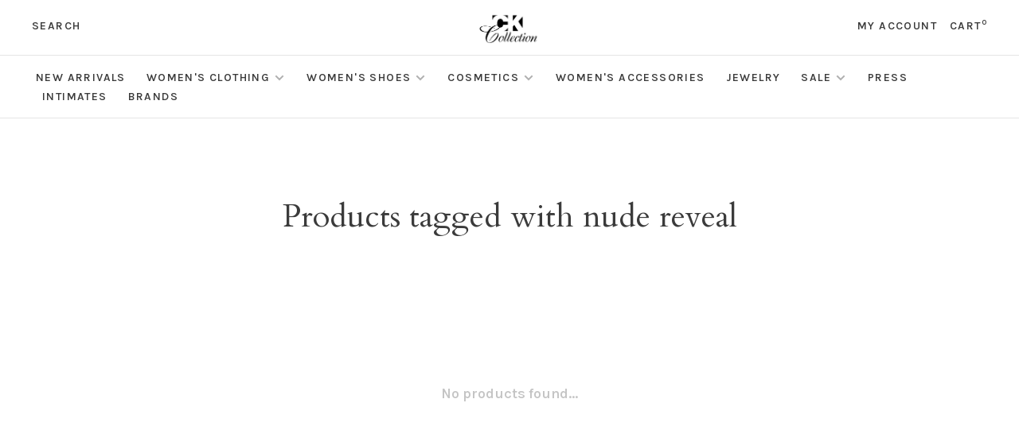

--- FILE ---
content_type: text/html;charset=utf-8
request_url: https://www.ckcollection.com/tags/nude-reveal/
body_size: 9485
content:
<!DOCTYPE html>
<html lang="en">
 <head>
 
  
 <meta charset="utf-8"/>
<!-- [START] 'blocks/head.rain' -->
<!--

  (c) 2008-2026 Lightspeed Netherlands B.V.
  http://www.lightspeedhq.com
  Generated: 18-01-2026 @ 17:37:57

-->
<link rel="canonical" href="https://www.ckcollection.com/tags/nude-reveal/"/>
<link rel="alternate" href="https://www.ckcollection.com/index.rss" type="application/rss+xml" title="New products"/>
<meta name="robots" content="noodp,noydir"/>
<meta name="google-site-verification" content="ypVvx7JZ4YRQfov2xpHUDGWfZlqOe_AjtZT6G_9HXwU"/>
<meta name="google-site-verification" content="f5f2bc716a9116c9e716308a1c20246f"/>
<meta property="og:url" content="https://www.ckcollection.com/tags/nude-reveal/?source=facebook"/>
<meta property="og:site_name" content="CK Collection"/>
<meta property="og:title" content="nude reveal"/>
<meta property="og:description" content="Upscale designer boutique located in the heart of historic downtown Fairhope, AL."/>
<script>
var ae_lsecomapps_account_shop_id = "307";
</script>
<script src="https://lsecom.advision-ecommerce.com/apps/js/api/colorswatches.min.js"></script>
<script>
/* DyApps Theme Addons config */
if( !window.dyapps ){ window.dyapps = {}; }
window.dyapps.addons = {
 "enabled": true,
 "created_at": "15-05-2023 20:20:51",
 "settings": {
    "matrix_separator": ",",
    "filterGroupSwatches": [],
    "swatchesForCustomFields": [],
    "plan": {
     "can_variant_group": true,
     "can_stockify": true,
     "can_vat_switcher": true,
     "can_age_popup": false,
     "can_custom_qty": false,
     "can_data01_colors": false
    },
    "advancedVariants": {
     "enabled": false,
     "price_in_dropdown": true,
     "stockify_in_dropdown": true,
     "disable_out_of_stock": true,
     "grid_swatches_container_selector": ".dy-collection-grid-swatch-holder",
     "grid_swatches_position": "left",
     "grid_swatches_max_colors": 4,
     "grid_swatches_enabled": true,
     "variant_status_icon": false,
     "display_type": "select",
     "product_swatches_size": "default",
     "live_pricing": true
    },
    "age_popup": {
     "enabled": false,
     "logo_url": "",
     "image_footer_url": "",
     "text": {
                 
        "us": {
         "content": "<h3>Confirm your age<\/h3><p>You must be over the age of 18 to enter this website.<\/p>",
         "content_no": "<h3>Sorry!<\/h3><p>Unfortunately you cannot access this website.<\/p>",
         "button_yes": "I am 18 years or older",
         "button_no": "I am under 18",
        }        }
    },
    "stockify": {
     "enabled": false,
     "stock_trigger_type": "outofstock",
     "optin_policy": false,
     "api": "https://my.dyapps.io/api/public/5379a849e3/stockify/subscribe",
     "text": {
                 
        "us": {
         "email_placeholder": "Your email address",
         "button_trigger": "Notify me when back in stock",
         "button_submit": "Keep me updated!",
         "title": "Leave your email address",
         "desc": "Unfortunately this item is out of stock right now. Leave your email address below and we'll send you an email when the item is available again.",
         "bottom_text": "We use your data to send this email. Read more in our <a href=\"\/service\/privacy-policy\/\" target=\"_blank\">privacy policy<\/a>."
        }        }
    },
    "categoryBanners": {
     "enabled": true,
     "mobile_breakpoint": "576px",
     "category_banner": [],
     "banners": {
             }
    }
 },
 "swatches": {
 "default": {"is_default": true, "type": "multi", "values": {"background-size": "10px 10px", "background-position": "0 0, 0 5px, 5px -5px, -5px 0px", "background-image": "linear-gradient(45deg, rgba(100,100,100,0.3) 25%, transparent 25%),  linear-gradient(-45deg, rgba(100,100,100,0.3) 25%, transparent 25%),  linear-gradient(45deg, transparent 75%, rgba(100,100,100,0.3) 75%),  linear-gradient(-45deg, transparent 75%, rgba(100,100,100,0.3) 75%)"}} ,   }
};
</script>
<!--[if lt IE 9]>
<script src="https://cdn.shoplightspeed.com/assets/html5shiv.js?2025-02-20"></script>
<![endif]-->
<!-- [END] 'blocks/head.rain' -->
  	<meta property="og:image" content="https://cdn.shoplightspeed.com/shops/605314/themes/9682/v/777448/assets/logo.png?20230516155310">
  
  
  
  <title>nude reveal - CK Collection</title>
 <meta name="description" content="Upscale designer boutique located in the heart of historic downtown Fairhope, AL." />
 <meta name="keywords" content="nude, reveal, CK, ck collection, boutiques in fairhope, boutiques in alabama, alabama boutiques, fairhope boutiques, high fashion boutiques, ck collection fairhope, ck collection fairhope al, zimmermann near me, veronica beard near me, summer 2024 cl" />
 <meta http-equiv="X-UA-Compatible" content="ie=edge">
 <meta name="apple-mobile-web-app-capable" content="yes">
 <meta name="apple-mobile-web-app-status-bar-style" content="black">
 <meta name="viewport" content="width=device-width, initial-scale=1, maximum-scale=1, user-scalable=0"/>
 
  <link rel="shortcut icon" href="https://cdn.shoplightspeed.com/shops/605314/themes/9682/v/777448/assets/favicon.ico?20230516155310" type="image/x-icon" />
 
 <link rel="preconnect" href="https://fonts.googleapis.com">
<link rel="preconnect" href="https://fonts.gstatic.com" crossorigin>
<link href='//fonts.googleapis.com/css?family=Karla:400,400i,300,500,600,700,700i,800,900|Cardo:400,400i,300,500,600,700,700i,800,900&display=swap' rel='stylesheet' type='text/css'>
   
 <link rel="preload" as="font" type="font/woff2" crossorigin href="https://cdn.shoplightspeed.com/shops/605314/themes/9682/assets/nucleo-mini.woff2?2025071616243420201228154125"/>
 
 <link rel='preload' as='style' href="https://cdn.shoplightspeed.com/assets/gui-2-0.css?2025-02-20" />
 <link rel="stylesheet" href="https://cdn.shoplightspeed.com/assets/gui-2-0.css?2025-02-20" />
 
 <link rel='preload' as='style' href="https://cdn.shoplightspeed.com/assets/gui-responsive-2-0.css?2025-02-20" /> 
 <link rel="stylesheet" href="https://cdn.shoplightspeed.com/assets/gui-responsive-2-0.css?2025-02-20" /> 
 
 <link rel="preload" as="style" href="https://cdn.shoplightspeed.com/shops/605314/themes/9682/assets/style.css?2025071616243420201228154125">
 <link rel="stylesheet" href="https://cdn.shoplightspeed.com/shops/605314/themes/9682/assets/style.css?2025071616243420201228154125">
 
 <link rel="preload" as="style" href="https://cdn.shoplightspeed.com/shops/605314/themes/9682/assets/settings.css?2025071616243420201228154125">
 <link rel="stylesheet" href="https://cdn.shoplightspeed.com/shops/605314/themes/9682/assets/settings.css?2025071616243420201228154125" />
 
 <link rel="preload" as="style" href="https://cdn.shoplightspeed.com/shops/605314/themes/9682/assets/custom.css?2025071616243420201228154125">
 <link rel="stylesheet" href="https://cdn.shoplightspeed.com/shops/605314/themes/9682/assets/custom.css?2025071616243420201228154125" />
 
 <link rel="preload" as="script" href="//ajax.googleapis.com/ajax/libs/jquery/3.0.0/jquery.min.js">
 <script src="//ajax.googleapis.com/ajax/libs/jquery/3.0.0/jquery.min.js"></script>
 <script>
 	if( !window.jQuery ) document.write('<script src="https://cdn.shoplightspeed.com/shops/605314/themes/9682/assets/jquery-3.0.0.min.js?2025071616243420201228154125"><\/script>');
 </script>
 
 <link rel="preload" as="script" href="//cdn.jsdelivr.net/npm/js-cookie@2/src/js.cookie.min.js">
 <script src="//cdn.jsdelivr.net/npm/js-cookie@2/src/js.cookie.min.js"></script>
 
 <link rel="preload" as="script" href="https://cdn.shoplightspeed.com/assets/gui.js?2025-02-20">
 <script src="https://cdn.shoplightspeed.com/assets/gui.js?2025-02-20"></script>
 
 <link rel="preload" as="script" href="https://cdn.shoplightspeed.com/assets/gui-responsive-2-0.js?2025-02-20">
 <script src="https://cdn.shoplightspeed.com/assets/gui-responsive-2-0.js?2025-02-20"></script>
 
 <link rel="preload" as="script" href="https://cdn.shoplightspeed.com/shops/605314/themes/9682/assets/scripts-min.js?2025071616243420201228154125">
 <script src="https://cdn.shoplightspeed.com/shops/605314/themes/9682/assets/scripts-min.js?2025071616243420201228154125"></script>
 
 <link rel="preconnect" href="https://ajax.googleapis.com">
		<link rel="preconnect" href="https://cdn.webshopapp.com/">
		<link rel="preconnect" href="https://cdn.webshopapp.com/">	
		<link rel="preconnect" href="https://fonts.googleapis.com">
		<link rel="preconnect" href="https://fonts.gstatic.com" crossorigin>
		<link rel="dns-prefetch" href="https://ajax.googleapis.com">
		<link rel="dns-prefetch" href="https://cdn.webshopapp.com/">
		<link rel="dns-prefetch" href="https://cdn.webshopapp.com/">	
		<link rel="dns-prefetch" href="https://fonts.googleapis.com">
		<link rel="dns-prefetch" href="https://fonts.gstatic.com" crossorigin>
 
    
  
  
 </head>
 <body class=" navigation-uppercase site-width-large product-images-format-portrait title-mode-centered product-title-mode-left grey-images page-nude-reveal">
 
  
 <div class="page-content">
 
       
   	
    
     			  			  
  
     
     
 <script>
 var product_image_size = '560x752x1',
 product_image_size_mobile = '332x440x1',
 product_image_thumb = '132x176x1',
 product_in_stock_label = 'In stock',
 product_backorder_label = 'On backorder',
 		product_out_of_stock_label = 'Out of stock',
 product_multiple_variant_label = 'View all product options',
 show_variant_picker = 1,
 display_variant_picker_on = 'all',
 show_newsletter_promo_popup = 0,
 newsletter_promo_delay = '10000',
 newsletter_promo_hide_until = '7',
 notification_bar_hide_until = '1',
 		currency_format = '$',
   shop_lang = 'us',
 number_format = '0,0.00',
 		shop_url = 'https://www.ckcollection.com/',
 shop_id = '605314',
 	readmore = 'Read more';
 	search_url = "https://www.ckcollection.com/search/",
  static_url = 'https://cdn.shoplightspeed.com/shops/605314/',
 search_empty = 'No products found',
 view_all_results = 'View all results',
 	priceStatus = 'enabled',
     mobileDevice = false;
 	</script>
			
 
<div class="mobile-nav-overlay"></div>


<div class="header-wrapper">
<div class="header-sticky-placeholder"></div>

<header class="site-header site-header-md menu-bottom-layout menu-bottom-layout-center header-sticky has-search-bar">
  <div class="site-header-main-wrapper">
        
    	    		<nav class="secondary-nav nav-style secondary-nav-left">
                    
          <div class="search-header search-header-collapse">
            <form action="https://www.ckcollection.com/search/" method="get" id="searchForm" class="ajax-enabled">
              <input type="text" name="q" autocomplete="off" value="" placeholder="Search for product">
              <a href="#" class="button button-sm" onclick="$('#searchForm').submit()"><span class="nc-icon-mini ui-1_zoom"></span><span class="nc-icon-mini loader_circle-04 spin"></span></a>
              <a href="#" class="search-close" title="Close"><span class="nc-icon-mini ui-1_simple-remove"></span></a>
              <div class="search-results"></div>
            </form>
          </div>
          
          <ul>
            <li class="search-trigger-item">
              <a href="#" title="Search" class="search-trigger">Search</a>
            </li>
          </ul>
                  </nav>
    	    
    <a href="https://www.ckcollection.com/" class="logo logo-md logo-center">
              <img src="https://cdn.shoplightspeed.com/shops/605314/themes/9682/v/777448/assets/logo.png?20230516155310" alt="CK Collection" class="logo-image">
                </a>

        
    
    <nav class="secondary-nav nav-style">
      <ul>
        
                
        
        
                     
        
        <li class="menu-item-desktop-only menu-item-account">
                    <a href="#" title="Account" data-featherlight="#loginModal" data-featherlight-variant="featherlight-login">My account</a>
                  </li>

        
        
        <li>
          <a href="#" title="Cart" class="cart-trigger">Cart<sup>0</sup></a>
        </li>

                
      </ul>
      
      
      <a class="burger" title="Menu">
        <span></span>
      </a>

    </nav>
  </div>
  
    	<div class="main-nav-wrapper">
      <nav class="main-nav nav-style">
  <ul>

        	
    
                  <li class="menu-item-category-165577">
        <a href="https://www.ckcollection.com/new-arrivals/">New Arrivals</a>
                      </li>
            <li class="menu-item-category-109235 has-child">
        <a href="https://www.ckcollection.com/womens-clothing/">Women&#039;s Clothing</a>
        <button class="mobile-menu-subopen"><span class="nc-icon-mini arrows-3_small-down"></span></button>                <ul class="">
                                <li class="subsubitem">
              <a class="underline-hover" href="https://www.ckcollection.com/womens-clothing/tops/" title="Tops">Tops</a>
                                        </li>
                      <li class="subsubitem">
              <a class="underline-hover" href="https://www.ckcollection.com/womens-clothing/tshirts/" title="Tshirts">Tshirts</a>
                                        </li>
                      <li class="subsubitem">
              <a class="underline-hover" href="https://www.ckcollection.com/womens-clothing/pants/" title="Pants">Pants</a>
                                        </li>
                      <li class="subsubitem">
              <a class="underline-hover" href="https://www.ckcollection.com/womens-clothing/jeans/" title="Jeans">Jeans</a>
                                        </li>
                      <li class="subsubitem">
              <a class="underline-hover" href="https://www.ckcollection.com/womens-clothing/leggings/" title="Leggings">Leggings</a>
                                        </li>
                      <li class="subsubitem">
              <a class="underline-hover" href="https://www.ckcollection.com/womens-clothing/special-occasion/" title="Special Occasion">Special Occasion</a>
                                        </li>
                      <li class="subsubitem">
              <a class="underline-hover" href="https://www.ckcollection.com/womens-clothing/dress/" title="Dress">Dress</a>
                                        </li>
                      <li class="subsubitem">
              <a class="underline-hover" href="https://www.ckcollection.com/womens-clothing/casual-dresses/" title="Casual Dresses">Casual Dresses</a>
                                        </li>
                      <li class="subsubitem">
              <a class="underline-hover" href="https://www.ckcollection.com/womens-clothing/shorts/" title="Shorts">Shorts</a>
                                        </li>
                      <li class="subsubitem">
              <a class="underline-hover" href="https://www.ckcollection.com/womens-clothing/skirts/" title="Skirts">Skirts</a>
                                        </li>
                      <li class="subsubitem">
              <a class="underline-hover" href="https://www.ckcollection.com/womens-clothing/jackets/" title="Jackets">Jackets</a>
                                        </li>
                      <li class="subsubitem">
              <a class="underline-hover" href="https://www.ckcollection.com/womens-clothing/vests/" title="Vests">Vests</a>
                                        </li>
                      <li class="subsubitem">
              <a class="underline-hover" href="https://www.ckcollection.com/womens-clothing/rompers-jumpsuits/" title="Rompers/Jumpsuits">Rompers/Jumpsuits</a>
                                        </li>
                      <li class="subsubitem">
              <a class="underline-hover" href="https://www.ckcollection.com/womens-clothing/sweaters/" title="Sweaters">Sweaters</a>
                                        </li>
                      <li class="subsubitem">
              <a class="underline-hover" href="https://www.ckcollection.com/womens-clothing/suits-seperates/" title="Suits &amp; Seperates">Suits &amp; Seperates</a>
                                        </li>
                  </ul>
              </li>
            <li class="menu-item-category-109262 has-child">
        <a href="https://www.ckcollection.com/womens-shoes/">Women&#039;s Shoes</a>
        <button class="mobile-menu-subopen"><span class="nc-icon-mini arrows-3_small-down"></span></button>                <ul class="">
                                <li class="subsubitem">
              <a class="underline-hover" href="https://www.ckcollection.com/womens-shoes/sandals/" title="Sandals">Sandals</a>
                                        </li>
                      <li class="subsubitem">
              <a class="underline-hover" href="https://www.ckcollection.com/womens-shoes/pumps/" title="Pumps">Pumps</a>
                                        </li>
                      <li class="subsubitem">
              <a class="underline-hover" href="https://www.ckcollection.com/womens-shoes/flats/" title="Flats">Flats</a>
                                        </li>
                      <li class="subsubitem">
              <a class="underline-hover" href="https://www.ckcollection.com/womens-shoes/wedges/" title="Wedges">Wedges</a>
                                        </li>
                      <li class="subsubitem">
              <a class="underline-hover" href="https://www.ckcollection.com/womens-shoes/sneakers/" title="Sneakers">Sneakers</a>
                                        </li>
                      <li class="subsubitem">
              <a class="underline-hover" href="https://www.ckcollection.com/womens-shoes/boots/" title="Boots">Boots</a>
                                        </li>
                      <li class="subsubitem">
              <a class="underline-hover" href="https://www.ckcollection.com/womens-shoes/booties/" title="Booties">Booties</a>
                                        </li>
                      <li class="subsubitem">
              <a class="underline-hover" href="https://www.ckcollection.com/womens-shoes/oxfords-loafers/" title="Oxfords/Loafers">Oxfords/Loafers</a>
                                        </li>
                      <li class="subsubitem">
              <a class="underline-hover" href="https://www.ckcollection.com/womens-shoes/heels/" title="Heels">Heels</a>
                                        </li>
                      <li class="subsubitem">
              <a class="underline-hover" href="https://www.ckcollection.com/womens-shoes/slippers/" title="Slippers">Slippers</a>
                                        </li>
                      <li class="subsubitem">
              <a class="underline-hover" href="https://www.ckcollection.com/womens-shoes/mules-slides/" title="Mules &amp; Slides">Mules &amp; Slides</a>
                                        </li>
                      <li class="subsubitem">
              <a class="underline-hover" href="https://www.ckcollection.com/womens-shoes/flip-flops/" title="Flip Flops">Flip Flops</a>
                                        </li>
                      <li class="subsubitem">
              <a class="underline-hover" href="https://www.ckcollection.com/womens-shoes/espadrille/" title="Espadrille">Espadrille</a>
                                        </li>
                  </ul>
              </li>
            <li class="menu-item-category-109272 has-child">
        <a href="https://www.ckcollection.com/cosmetics/">Cosmetics</a>
        <button class="mobile-menu-subopen"><span class="nc-icon-mini arrows-3_small-down"></span></button>                <ul class="">
                                <li class="subsubitem has-child">
              <a class="underline-hover" href="https://www.ckcollection.com/cosmetics/trish-mcevoy/" title="Trish McEvoy">Trish McEvoy</a>
              <button class="mobile-menu-subopen"><span class="nc-icon-mini arrows-3_small-down"></span></button>                            <ul class="">
                                  <li class="subsubitem">
                    <a class="underline-hover" href="https://www.ckcollection.com/cosmetics/trish-mcevoy/eyes-trish-mcevoy/" title="Eyes- Trish McEvoy">Eyes- Trish McEvoy</a>
                  </li>
                                  <li class="subsubitem">
                    <a class="underline-hover" href="https://www.ckcollection.com/cosmetics/trish-mcevoy/face-trish-mcevoy/" title="Face- Trish McEvoy">Face- Trish McEvoy</a>
                  </li>
                                  <li class="subsubitem">
                    <a class="underline-hover" href="https://www.ckcollection.com/cosmetics/trish-mcevoy/lips-trish-mcevoy/" title="Lips- Trish McEvoy">Lips- Trish McEvoy</a>
                  </li>
                                  <li class="subsubitem">
                    <a class="underline-hover" href="https://www.ckcollection.com/cosmetics/trish-mcevoy/skincare-trish-mcevoy/" title="Skincare- Trish McEvoy">Skincare- Trish McEvoy</a>
                  </li>
                                  <li class="subsubitem">
                    <a class="underline-hover" href="https://www.ckcollection.com/cosmetics/trish-mcevoy/makeup-brushes-trish-mcevoy/" title="Makeup Brushes- Trish McEvoy">Makeup Brushes- Trish McEvoy</a>
                  </li>
                                  <li class="subsubitem">
                    <a class="underline-hover" href="https://www.ckcollection.com/cosmetics/trish-mcevoy/fragrance-trish-mcevoy/" title="Fragrance- Trish McEvoy">Fragrance- Trish McEvoy</a>
                  </li>
                                  <li class="subsubitem">
                    <a class="underline-hover" href="https://www.ckcollection.com/cosmetics/trish-mcevoy/candle-trish-mcevoy/" title="Candle- Trish McEvoy">Candle- Trish McEvoy</a>
                  </li>
                                  <li class="subsubitem">
                    <a class="underline-hover" href="https://www.ckcollection.com/cosmetics/trish-mcevoy/planners-organizers-trish-mcevoy/" title="Planners &amp; Organizers- Trish McEvoy">Planners &amp; Organizers- Trish McEvoy</a>
                  </li>
                                  <li class="subsubitem">
                    <a class="underline-hover" href="https://www.ckcollection.com/cosmetics/trish-mcevoy/tools-accessories-trish-mcevoy/" title="Tools &amp; Accessories- Trish McEvoy">Tools &amp; Accessories- Trish McEvoy</a>
                  </li>
                                  <li class="subsubitem">
                    <a class="underline-hover" href="https://www.ckcollection.com/cosmetics/trish-mcevoy/body-trish-mcevoy/" title="Body- Trish McEvoy">Body- Trish McEvoy</a>
                  </li>
                              </ul>
                          </li>
                      <li class="subsubitem">
              <a class="underline-hover" href="https://www.ckcollection.com/cosmetics/natura-bisse/" title="Natura Bisse">Natura Bisse</a>
                                        </li>
                      <li class="subsubitem has-child">
              <a class="underline-hover" href="https://www.ckcollection.com/cosmetics/estee-lauder/" title="Estee Lauder">Estee Lauder</a>
              <button class="mobile-menu-subopen"><span class="nc-icon-mini arrows-3_small-down"></span></button>                            <ul class="">
                                  <li class="subsubitem">
                    <a class="underline-hover" href="https://www.ckcollection.com/cosmetics/estee-lauder/eyes-estee-lauder/" title="Eyes- Estee Lauder">Eyes- Estee Lauder</a>
                  </li>
                                  <li class="subsubitem">
                    <a class="underline-hover" href="https://www.ckcollection.com/cosmetics/estee-lauder/face-estee-lauder/" title="Face- Estee Lauder">Face- Estee Lauder</a>
                  </li>
                                  <li class="subsubitem">
                    <a class="underline-hover" href="https://www.ckcollection.com/cosmetics/estee-lauder/lips-estee-lauder/" title="Lips-Estee Lauder">Lips-Estee Lauder</a>
                  </li>
                                  <li class="subsubitem">
                    <a class="underline-hover" href="https://www.ckcollection.com/cosmetics/estee-lauder/skincare-estee-lauder/" title="Skincare- Estee Lauder">Skincare- Estee Lauder</a>
                  </li>
                                  <li class="subsubitem">
                    <a class="underline-hover" href="https://www.ckcollection.com/cosmetics/estee-lauder/makeup-brushes-estee-lauder/" title="Makeup Brushes- Estee Lauder">Makeup Brushes- Estee Lauder</a>
                  </li>
                                  <li class="subsubitem">
                    <a class="underline-hover" href="https://www.ckcollection.com/cosmetics/estee-lauder/fragrance-estee-lauder/" title="Fragrance- Estee Lauder">Fragrance- Estee Lauder</a>
                  </li>
                                  <li class="subsubitem">
                    <a class="underline-hover" href="https://www.ckcollection.com/cosmetics/estee-lauder/tools-accessories-estee-lauder/" title="Tools &amp; Accessories- Estee Lauder">Tools &amp; Accessories- Estee Lauder</a>
                  </li>
                                  <li class="subsubitem">
                    <a class="underline-hover" href="https://www.ckcollection.com/cosmetics/estee-lauder/nail-polish-estee-lauder/" title="Nail Polish- Estee Lauder">Nail Polish- Estee Lauder</a>
                  </li>
                                  <li class="subsubitem">
                    <a class="underline-hover" href="https://www.ckcollection.com/cosmetics/estee-lauder/body-estee-lauder/" title="Body- Estee Lauder">Body- Estee Lauder</a>
                  </li>
                              </ul>
                          </li>
                      <li class="subsubitem has-child">
              <a class="underline-hover" href="https://www.ckcollection.com/cosmetics/riddle-oil/" title="Riddle Oil">Riddle Oil</a>
              <button class="mobile-menu-subopen"><span class="nc-icon-mini arrows-3_small-down"></span></button>                            <ul class="">
                                  <li class="subsubitem">
                    <a class="underline-hover" href="https://www.ckcollection.com/cosmetics/riddle-oil/gift-set/" title="Gift Set">Gift Set</a>
                  </li>
                                  <li class="subsubitem">
                    <a class="underline-hover" href="https://www.ckcollection.com/cosmetics/riddle-oil/candles/" title="Candles">Candles</a>
                  </li>
                                  <li class="subsubitem">
                    <a class="underline-hover" href="https://www.ckcollection.com/cosmetics/riddle-oil/fragrance-oil/" title="Fragrance Oil">Fragrance Oil</a>
                  </li>
                                  <li class="subsubitem">
                    <a class="underline-hover" href="https://www.ckcollection.com/cosmetics/riddle-oil/body/" title="Body">Body</a>
                  </li>
                              </ul>
                          </li>
                      <li class="subsubitem has-child">
              <a class="underline-hover" href="https://www.ckcollection.com/cosmetics/bond-no-9/" title="Bond No. 9">Bond No. 9</a>
              <button class="mobile-menu-subopen"><span class="nc-icon-mini arrows-3_small-down"></span></button>                            <ul class="">
                                  <li class="subsubitem">
                    <a class="underline-hover" href="https://www.ckcollection.com/cosmetics/bond-no-9/fragrance/" title="Fragrance">Fragrance</a>
                  </li>
                              </ul>
                          </li>
                      <li class="subsubitem has-child">
              <a class="underline-hover" href="https://www.ckcollection.com/cosmetics/kevyn-aucoin/" title="Kevyn Aucoin">Kevyn Aucoin</a>
              <button class="mobile-menu-subopen"><span class="nc-icon-mini arrows-3_small-down"></span></button>                            <ul class="">
                                  <li class="subsubitem">
                    <a class="underline-hover" href="https://www.ckcollection.com/cosmetics/kevyn-aucoin/face/" title="Face">Face</a>
                  </li>
                                  <li class="subsubitem">
                    <a class="underline-hover" href="https://www.ckcollection.com/cosmetics/kevyn-aucoin/eyes/" title="Eyes">Eyes</a>
                  </li>
                                  <li class="subsubitem">
                    <a class="underline-hover" href="https://www.ckcollection.com/cosmetics/kevyn-aucoin/lip/" title="Lip">Lip</a>
                  </li>
                                  <li class="subsubitem">
                    <a class="underline-hover" href="https://www.ckcollection.com/cosmetics/kevyn-aucoin/tools/" title="Tools">Tools</a>
                  </li>
                              </ul>
                          </li>
                      <li class="subsubitem">
              <a class="underline-hover" href="https://www.ckcollection.com/cosmetics/westman-atelier/" title="Westman Atelier">Westman Atelier</a>
                                        </li>
                      <li class="subsubitem">
              <a class="underline-hover" href="https://www.ckcollection.com/cosmetics/victoria-beckham-beauty/" title="Victoria Beckham Beauty">Victoria Beckham Beauty</a>
                                        </li>
                  </ul>
              </li>
            <li class="menu-item-category-109251">
        <a href="https://www.ckcollection.com/womens-accessories/">Women&#039;s Accessories</a>
                      </li>
            <li class="menu-item-category-109271">
        <a href="https://www.ckcollection.com/jewelry/">Jewelry</a>
                      </li>
            <li class="menu-item-category-245259 has-child">
        <a href="https://www.ckcollection.com/sale/">SALE</a>
        <button class="mobile-menu-subopen"><span class="nc-icon-mini arrows-3_small-down"></span></button>                <ul class="">
                                <li class="subsubitem has-child">
              <a class="underline-hover" href="https://www.ckcollection.com/sale/clothing/" title="Clothing">Clothing</a>
              <button class="mobile-menu-subopen"><span class="nc-icon-mini arrows-3_small-down"></span></button>                            <ul class="">
                                  <li class="subsubitem">
                    <a class="underline-hover" href="https://www.ckcollection.com/sale/clothing/tops/" title="Tops">Tops</a>
                  </li>
                                  <li class="subsubitem">
                    <a class="underline-hover" href="https://www.ckcollection.com/sale/clothing/tshirts/" title="Tshirts">Tshirts</a>
                  </li>
                                  <li class="subsubitem">
                    <a class="underline-hover" href="https://www.ckcollection.com/sale/clothing/pants/" title="Pants">Pants</a>
                  </li>
                                  <li class="subsubitem">
                    <a class="underline-hover" href="https://www.ckcollection.com/sale/clothing/jeans/" title="Jeans">Jeans</a>
                  </li>
                                  <li class="subsubitem">
                    <a class="underline-hover" href="https://www.ckcollection.com/sale/clothing/jackets/" title="Jackets">Jackets</a>
                  </li>
                                  <li class="subsubitem">
                    <a class="underline-hover" href="https://www.ckcollection.com/sale/clothing/sweaters/" title="Sweaters">Sweaters</a>
                  </li>
                                  <li class="subsubitem">
                    <a class="underline-hover" href="https://www.ckcollection.com/sale/clothing/bottoms/" title="Bottoms">Bottoms</a>
                  </li>
                                  <li class="subsubitem">
                    <a class="underline-hover" href="https://www.ckcollection.com/sale/clothing/outerwear/" title="Outerwear">Outerwear</a>
                  </li>
                                  <li class="subsubitem">
                    <a class="underline-hover" href="https://www.ckcollection.com/sale/clothing/dresses/" title="Dresses">Dresses</a>
                  </li>
                              </ul>
                          </li>
                      <li class="subsubitem has-child">
              <a class="underline-hover" href="https://www.ckcollection.com/sale/shoes/" title="Shoes">Shoes</a>
              <button class="mobile-menu-subopen"><span class="nc-icon-mini arrows-3_small-down"></span></button>                            <ul class="">
                                  <li class="subsubitem">
                    <a class="underline-hover" href="https://www.ckcollection.com/sale/shoes/sandals/" title="Sandals">Sandals</a>
                  </li>
                                  <li class="subsubitem">
                    <a class="underline-hover" href="https://www.ckcollection.com/sale/shoes/pumps/" title="Pumps">Pumps</a>
                  </li>
                                  <li class="subsubitem">
                    <a class="underline-hover" href="https://www.ckcollection.com/sale/shoes/flats/" title="Flats">Flats</a>
                  </li>
                                  <li class="subsubitem">
                    <a class="underline-hover" href="https://www.ckcollection.com/sale/shoes/wedges/" title="Wedges">Wedges</a>
                  </li>
                                  <li class="subsubitem">
                    <a class="underline-hover" href="https://www.ckcollection.com/sale/shoes/sneakers/" title="Sneakers">Sneakers</a>
                  </li>
                                  <li class="subsubitem">
                    <a class="underline-hover" href="https://www.ckcollection.com/sale/shoes/boots/" title="Boots">Boots</a>
                  </li>
                                  <li class="subsubitem">
                    <a class="underline-hover" href="https://www.ckcollection.com/sale/shoes/booties/" title="Booties">Booties</a>
                  </li>
                                  <li class="subsubitem">
                    <a class="underline-hover" href="https://www.ckcollection.com/sale/shoes/oxfords-loafers/" title="Oxfords/Loafers">Oxfords/Loafers</a>
                  </li>
                                  <li class="subsubitem">
                    <a class="underline-hover" href="https://www.ckcollection.com/sale/shoes/heels/" title="Heels">Heels</a>
                  </li>
                                  <li class="subsubitem">
                    <a class="underline-hover" href="https://www.ckcollection.com/sale/shoes/slippers/" title="Slippers">Slippers</a>
                  </li>
                              </ul>
                          </li>
                      <li class="subsubitem">
              <a class="underline-hover" href="https://www.ckcollection.com/sale/accessories/" title="Accessories">Accessories</a>
                                        </li>
                  </ul>
              </li>
            <li class="menu-item-category-2731755">
        <a href="https://www.ckcollection.com/press/">PRESS</a>
                      </li>
            <li class="menu-item-category-4620247">
        <a href="https://www.ckcollection.com/intimates/">Intimates</a>
                      </li>
            
            	
    
      
            	
    
      
            	
    
            <li class="brands-menu-item"><a href="https://www.ckcollection.com/brands/">Brands</a></li>
      
            	
    
                  
        

    <li class="menu-item-mobile-only m-t-30">
            <a href="#" title="Account" data-featherlight="#loginModal">Login / Register</a>
          </li>

    
             

  </ul>
</nav>      
        	</div>
    
</header>
  
</div>
 <div itemscope itemtype="http://schema.org/BreadcrumbList">
	<div itemprop="itemListElement" itemscope itemtype="http://schema.org/ListItem">
 <a itemprop="item" href="https://www.ckcollection.com/"><span itemprop="name" content="Home"></span></a>
 <meta itemprop="position" content="1" />
 </div>
  	<div itemprop="itemListElement" itemscope itemtype="http://schema.org/ListItem">
 <a itemprop="item" href="https://www.ckcollection.com/tags/"><span itemprop="name" content="Tags"></span></a>
 <meta itemprop="position" content="2" />
 </div>
  	<div itemprop="itemListElement" itemscope itemtype="http://schema.org/ListItem">
 <a itemprop="item" href="https://www.ckcollection.com/tags/nude-reveal/"><span itemprop="name" content="nude reveal"></span></a>
 <meta itemprop="position" content="3" />
 </div>
 </div>

 <div class="cart-sidebar-container">
  <div class="cart-sidebar">
    <button class="cart-sidebar-close" aria-label="Close">✕</button>
    <div class="cart-sidebar-title">
      <h5>Cart</h5>
      <p><span class="item-qty"></span> Items</p>
    </div>
    
    <div class="cart-sidebar-body">
        
      <div class="no-cart-products">No products found...</div>
      
    </div>
    
      </div>
</div> <!-- Login Modal -->
<div class="modal-lighbox login-modal" id="loginModal">
  <div class="row">
    <div class="col-sm-12 m-b-30 login-row">
      <h4>Login</h4>
      <p>Log in if you have an account</p>
      <form action="https://www.ckcollection.com/account/loginPost/?return=https%3A%2F%2Fwww.ckcollection.com%2Ftags%2Fnude-reveal%2F" method="post">
        <input type="hidden" name="key" value="62de91865db6ae03ec0765b2edfbefd8" />
        <div class="form-row">
          <input type="text" name="email" autocomplete="on" placeholder="Email address" class="required" />
        </div>
        <div class="form-row">
          <input type="password" name="password" autocomplete="on" placeholder="Password" class="required" />
        </div>
        <div class="">
          <a class="button button-block popup-validation m-b-15" href="javascript:;" title="Login">Login</a>
                  </div>
      </form>
      <p class="m-b-0 m-t-10">Dont have an account? <a href="https://www.ckcollection.com/account/register/" class="bold underline">Register</a></p>
    </div>
  </div>
  <div class="text-center forgot-password">
    <a class="forgot-pw" href="https://www.ckcollection.com/account/password/">Forgot your password?</a>
  </div>
</div> 
 <main class="main-content">
  		

<div class="container container-lg relative collection-header-hero collection-is-centered">
  <div class="product-top-bar">
      </div>
  <!-- Collection Intro -->
  
  <div class="collection-header-wrapper">

    
    <div class="collection-title-content">
      <h1 class="page-title text-center">Products tagged with nude reveal</h1>
          </div>
  </div>
  
</div>

<div class="container container-lg">
  
    
  <div class="collection-products collection-products-hide" id="collection-page">
    
        
    
    <div class="collection-content">

      <!--<div class="filter-open-wrapper">
      <a href="#" class="filter-open">
        <i class="nc-icon-mini ui-3_funnel-39 open-icon"></i>
        <i class="nc-icon-mini ui-1_simple-remove close-icon"></i>
      </a>
      <a href="#" class="filter-open-mobile">
        <i class="nc-icon-mini ui-3_funnel-39 open-icon"></i>
        <i class="nc-icon-mini ui-1_simple-remove close-icon"></i>
      </a>-->

      <!-- Product list -->
      <div class="products-list row">  
          
           
                    <div class="no-products-found col-xs-12">No products found...</div>
           
      </div>

      <div class="collection-sort">
        <form action="https://www.ckcollection.com/tags/nude-reveal/" method="get" id="filter_form_bottom">
          <input type="hidden" name="limit" value="24" id="filter_form_limit_bottom" />
          <input type="hidden" name="sort" value="newest" id="filter_form_sort_bottom" />
          <input type="hidden" name="max" value="5" id="filter_form_max_bottom" />
          <input type="hidden" name="min" value="0" id="filter_form_min_bottom" />

          <div class="row">

            <div class="col-md-12 text-center">
                          </div>

          </div>
        </form>
      </div>

    </div>
  </div>

    
</div>

<script type="text/javascript">
  $(function(){
    $('.grid-switcher-item').on('click', function(e) {
    	e.preventDefault();
      $('#filter_form_mode_side').val($(this).data('value')).parent('form').submit();
    });
    
    $('#collection-page input, #collection-page .collection-sort select').change(function(){
      $(this).closest('form').submit();
    });
    
    $(".collection-filter-price.price-filter-1").slider({
      range: true,
      min: 0,
      max: 5,
      values: [0, 5],
      step: 1,
      slide: function( event, ui){
    $('.price-filter-range .min span').html(ui.values[0]);
    $('.price-filter-range .max span').html(ui.values[1]);
    
    $('#filter_form_min_1_top, #filter_form_min_2_side').val(ui.values[0]);
    $('#filter_form_max_1_top, #filter_form_max_2_side').val(ui.values[1]);
  },
    stop: function(event, ui){
    $(this).closest('form').submit();
  }
    });
  $(".collection-filter-price.price-filter-2").slider({
      range: true,
      min: 0,
      max: 5,
      values: [0, 5],
      step: 1,
      slide: function( event, ui){
    $('.price-filter-range .min span').html(ui.values[0]);
    $('.price-filter-range .max span').html(ui.values[1]);
    
    $('#filter_form_min_1_top, #filter_form_min_2_side').val(ui.values[0]);
    $('#filter_form_max_1_top, #filter_form_max_2_side').val(ui.values[1]);
  },
    stop: function(event, ui){
    $(this).closest('form').submit();
  }
    });
  });
</script>  </main>
			
  <footer><div class="container container-lg"><div class="footer-elements-wrapper"><div class="footer-menu footer-menu-category"><ul><li><a href="https://www.ckcollection.com/new-arrivals/" title="New Arrivals">New Arrivals</a></li><li><a href="https://www.ckcollection.com/womens-clothing/" title="Women&#039;s Clothing">Women&#039;s Clothing</a></li><li><a href="https://www.ckcollection.com/womens-shoes/" title="Women&#039;s Shoes">Women&#039;s Shoes</a></li><li><a href="https://www.ckcollection.com/cosmetics/" title="Cosmetics">Cosmetics</a></li><li><a href="https://www.ckcollection.com/womens-accessories/" title="Women&#039;s Accessories">Women&#039;s Accessories</a></li><li><a href="https://www.ckcollection.com/jewelry/" title="Jewelry">Jewelry</a></li><li><a href="https://www.ckcollection.com/sale/" title="SALE">SALE</a></li><li><a href="https://www.ckcollection.com/press/" title="PRESS">PRESS</a></li><li><a href="https://www.ckcollection.com/intimates/" title="Intimates">Intimates</a></li></ul></div><div class="footer-menu footer-menu-service"><ul><li><a href="https://www.ckcollection.com/service/about/" title="About Us">About Us</a></li><li><a href="https://www.ckcollection.com/service/general-terms-conditions/" title="General Terms &amp; Conditions">General Terms &amp; Conditions</a></li><li><a href="https://www.ckcollection.com/service/privacy-policy/" title="Privacy policy">Privacy policy</a></li><li><a href="https://www.ckcollection.com/service/payment-methods/" title="Payment Methods">Payment Methods</a></li><li><a href="https://www.ckcollection.com/service/shipping-returns/" title="Shipping &amp; Returns">Shipping &amp; Returns</a></li><li><a href="https://www.ckcollection.com/service/" title="Customer Support">Customer Support</a></li><li><a href="https://www.ckcollection.com/sitemap/" title="Sitemap">Sitemap</a></li><li><a href="https://www.ckcollection.com/index.rss" title="RSS feed">RSS feed</a></li></ul></div><div class="footer-content"><p>Sign up for our newsletter and get the latest updates, news and product offers via email</p><form id="formNewsletter" class="newsletter-footer-form" action="https://www.ckcollection.com/account/newsletter/" method="post"><input type="hidden" name="key" value="62de91865db6ae03ec0765b2edfbefd8" /><div class="form-row m-b-10"><input type="text" name="email" id="formNewsletterEmail" value="" placeholder="Your email address" required></div><div class="form-row"><a href="javascript:;" onclick="$('#formNewsletter').submit(); return false;" title="Subscribe" class="button button-block">Subscribe</a></div><p class="validation-note">By signing up, you agree to our Privacy Policy.</p></form></div></div><div class="footer-bottom"><div class="copyright">
        © Copyright 2026 CK Collection
                <span class="powered-by">
        - Powered by
                <a href="http://www.lightspeedhq.com" title="Lightspeed" target="_blank">Lightspeed</a>
                        - Theme by <a href="https://huysmans.me" target="_blank">Huysmans.me </a></span></div><div class="payments"><a href="https://www.ckcollection.com/service/payment-methods/" title="Credit Card"><img data-src="https://cdn.shoplightspeed.com/assets/icon-payment-creditcard.png?2025-02-20" alt="Credit Card" class="lazy" /></a></div></div></div></footer> <!-- [START] 'blocks/body.rain' -->
<script>
(function () {
  var s = document.createElement('script');
  s.type = 'text/javascript';
  s.async = true;
  s.src = 'https://www.ckcollection.com/services/stats/pageview.js';
  ( document.getElementsByTagName('head')[0] || document.getElementsByTagName('body')[0] ).appendChild(s);
})();
</script>
  <script>
    !function(f,b,e,v,n,t,s)
    {if(f.fbq)return;n=f.fbq=function(){n.callMethod?
        n.callMethod.apply(n,arguments):n.queue.push(arguments)};
        if(!f._fbq)f._fbq=n;n.push=n;n.loaded=!0;n.version='2.0';
        n.queue=[];t=b.createElement(e);t.async=!0;
        t.src=v;s=b.getElementsByTagName(e)[0];
        s.parentNode.insertBefore(t,s)}(window, document,'script',
        'https://connect.facebook.net/en_US/fbevents.js');
    $(document).ready(function (){
        fbq('init', '628730711196931');
                fbq('track', 'PageView', []);
            });
</script>
<noscript>
    <img height="1" width="1" style="display:none" src="https://www.facebook.com/tr?id=628730711196931&ev=PageView&noscript=1"
    /></noscript>
  <!-- Google Tag Manager -->
<script>(function(w,d,s,l,i){w[l]=w[l]||[];w[l].push({'gtm.start':
new Date().getTime(),event:'gtm.js'});var f=d.getElementsByTagName(s)[0],
j=d.createElement(s),dl=l!='dataLayer'?'&l='+l:'';j.async=true;j.src=
'https://www.googletagmanager.com/gtm.js?id='+i+dl;f.parentNode.insertBefore(j,f);
})(window,document,'script','dataLayer','GTM-WGH7VJM');</script>
<!-- End Google Tag Manager --> 
<!-- Google Tag Manager (noscript) -->
<noscript><iframe src="https://www.googletagmanager.com/ns.html?id=GTM-WGH7VJM"
height="0" width="0" style="display:none;visibility:hidden"></iframe></noscript>
<!-- End Google Tag Manager (noscript) -->

<script> (function(){ var s = document.createElement('script'); var h = document.querySelector('head') || document.body; s.src = 'https://acsbapp.com/apps/app/dist/js/app.js'; s.async = true; s.onload = function(){ acsbJS.init({ statementLink : '', footerHtml : '', hideMobile : false, hideTrigger : false, disableBgProcess : false, language : 'en', position : 'left', leadColor : '#9c7568', triggerColor : '#9c7568', triggerRadius : '50%', triggerPositionX : 'right', triggerPositionY : 'bottom', triggerIcon : 'people', triggerSize : 'medium', triggerOffsetX : 20, triggerOffsetY : 20, mobile : { triggerSize : 'small', triggerPositionX : 'right', triggerPositionY : 'bottom', triggerOffsetX : 10, triggerOffsetY : 10, triggerRadius : '50%' } }); }; h.appendChild(s); })(); </script>
<script>
<!-- start BKPlatform -->
(function (doc, scriptPath, apiKey) {
        var sc, node, today=new Date(),dd=today.getDate(),mm=today.getMonth()+1,yyyy=today.getFullYear();if(dd<10)dd='0'+dd;if(mm<10)mm='0'+mm;today=yyyy+mm+dd;
        window.BKShopApiKey =  apiKey;
        // Load base script tag
        sc = doc.createElement("script");
        sc.type = "text/javascript";
        sc.async = !0;
        sc.src = scriptPath + '?' + today;
        node = doc.getElementsByTagName("script")[0];
        node.parentNode.insertBefore(sc, node);
})(document, 'https://sdk.beeketing.com/js/beeketing.js', 'd7978974711da2c891a6899860cfab83');
<!-- end BKPlatform -->
</script>
<!-- [END] 'blocks/body.rain' -->
 
 </div>
 
                           
  
  <script src="https://cdn.shoplightspeed.com/shops/605314/themes/9682/assets/app.js?2025071616243420201228154125"></script>
 
  
  
 <script>(function(){function c(){var b=a.contentDocument||a.contentWindow.document;if(b){var d=b.createElement('script');d.innerHTML="window.__CF$cv$params={r:'9bffdcfb3d2d4628',t:'MTc2ODc1Nzg3Ny4wMDAwMDA='};var a=document.createElement('script');a.nonce='';a.src='/cdn-cgi/challenge-platform/scripts/jsd/main.js';document.getElementsByTagName('head')[0].appendChild(a);";b.getElementsByTagName('head')[0].appendChild(d)}}if(document.body){var a=document.createElement('iframe');a.height=1;a.width=1;a.style.position='absolute';a.style.top=0;a.style.left=0;a.style.border='none';a.style.visibility='hidden';document.body.appendChild(a);if('loading'!==document.readyState)c();else if(window.addEventListener)document.addEventListener('DOMContentLoaded',c);else{var e=document.onreadystatechange||function(){};document.onreadystatechange=function(b){e(b);'loading'!==document.readyState&&(document.onreadystatechange=e,c())}}}})();</script><script defer src="https://static.cloudflareinsights.com/beacon.min.js/vcd15cbe7772f49c399c6a5babf22c1241717689176015" integrity="sha512-ZpsOmlRQV6y907TI0dKBHq9Md29nnaEIPlkf84rnaERnq6zvWvPUqr2ft8M1aS28oN72PdrCzSjY4U6VaAw1EQ==" data-cf-beacon='{"rayId":"9bffdcfb3d2d4628","version":"2025.9.1","serverTiming":{"name":{"cfExtPri":true,"cfEdge":true,"cfOrigin":true,"cfL4":true,"cfSpeedBrain":true,"cfCacheStatus":true}},"token":"8247b6569c994ee1a1084456a4403cc9","b":1}' crossorigin="anonymous"></script>
</body>
</html>

--- FILE ---
content_type: text/css; charset=UTF-8
request_url: https://cdn.shoplightspeed.com/shops/605314/themes/9682/assets/custom.css?2025071616243420201228154125
body_size: 870
content:
/* 20250114173921 - v2 */
.gui,
.gui-block-linklist li a {
  color: #666666;
}

.gui-page-title,
.gui a.gui-bold,
.gui-block-subtitle,
.gui-table thead tr th,
.gui ul.gui-products li .gui-products-title a,
.gui-form label,
.gui-block-title.gui-dark strong,
.gui-block-title.gui-dark strong a,
.gui-content-subtitle {
  color: #000000;
}

.gui-block-inner strong {
  color: #848484;
}

.gui a {
  color: #0a8de9;
}

.gui-input.gui-focus,
.gui-text.gui-focus,
.gui-select.gui-focus {
  border-color: #0a8de9;
  box-shadow: 0 0 2px #0a8de9;
}

.gui-select.gui-focus .gui-handle {
  border-color: #0a8de9;
}

.gui-block,
.gui-block-title,
.gui-buttons.gui-border,
.gui-block-inner,
.gui-image {
  border-color: #8d8d8d;
}

.gui-block-title {
  color: #333333;
  background-color: #ffffff;
}

.gui-content-title {
  color: #333333;
}

.gui-form .gui-field .gui-description span {
  color: #666666;
}

.gui-block-inner {
  background-color: #f4f4f4;
}

.gui-block-option {
  border-color: #ededed;
  background-color: #f9f9f9;
}

.gui-block-option-block {
  border-color: #ededed;
}

.gui-block-title strong {
  color: #333333;
}

.gui-line,
.gui-cart-sum .gui-line {
  background-color: #cbcbcb;
}

.gui ul.gui-products li {
  border-color: #dcdcdc;
}

.gui-block-subcontent,
.gui-content-subtitle {
  border-color: #dcdcdc;
}

.gui-faq,
.gui-login,
.gui-password,
.gui-register,
.gui-review,
.gui-sitemap,
.gui-block-linklist li,
.gui-table {
  border-color: #dcdcdc;
}

.gui-block-content .gui-table {
  border-color: #ededed;
}

.gui-table thead tr th {
  border-color: #cbcbcb;
  background-color: #f9f9f9;
}

.gui-table tbody tr td {
  border-color: #ededed;
}

.gui a.gui-button-large,
.gui a.gui-button-small {
  border-color: #8d8d8d;
  color: #000000;
  background-color: #ffffff;
}

.gui a.gui-button-large.gui-button-action,
.gui a.gui-button-small.gui-button-action {
  border-color: #8d8d8d;
  color: #000000;
  background-color: #ffffff;
}

.gui a.gui-button-large:active,
.gui a.gui-button-small:active {
  background-color: #cccccc;
  border-color: #707070;
}

.gui a.gui-button-large.gui-button-action:active,
.gui a.gui-button-small.gui-button-action:active {
  background-color: #cccccc;
  border-color: #707070;
}

.gui-input,
.gui-text,
.gui-select,
.gui-number {
  border-color: #8d8d8d;
  background-color: #ffffff;
}

.gui-select .gui-handle,
.gui-number .gui-handle {
  border-color: #8d8d8d;
}

.gui-number .gui-handle a {
  background-color: #ffffff;
}

.gui-input input,
.gui-number input,
.gui-text textarea,
.gui-select .gui-value {
  color: #000000;
}

.gui-progressbar {
  background-color: #76c61b;
}

/* custom */
/* Added by Lance @ Lightspeed to increase font size of Description box to 110%  9.2.16 */

body > div > div > div > div.product-wrap.row > div.product-info.col-sm-8.col-md-7.col-md-offset-1 > div {
  font-size: 110%;
}

/* Increases category name size on front end */

body > header > div.navigation.container > div > nav > ul {
  font-size: 100%;
}

/* Increases bottom margin on search box */

#formSearch {
  margin-bottom: 4%;
}

/* End 9.2.16 */

#product_configure_form > div.product-price.row > div.cart.col-xs-7.col-md-7 > div > a {
  background-color: #000000;
}

a, a:visited, a:focus, nav.desktop .item.active .itemLink, .sidebar .item .itemLink.active, .sidebar .item .itemLink.active:hover, .sidebar .item .subitemLink.active, .sidebar .item .subitemLink.active:hover, .products .product .image-wrap .cart, .sidebar .item .active, .sidebar .item .active:hover, .slider-prev:hover span, .slider-next:hover span {
  color: #000000;
}

textarea:focus, .products .product .image-wrap .cart, .slider-pagination a {
  border-color: #000000;
}

#formNewsletter > a > span {
  background-color: #000000;
}

#formNewsletter > a {
  background-color: #000000;
}

/* Added by David @ Lightspeed to reduce font size of homepage categories to appear on one line  10.16.16 */
body > header > div.navigation.container > div > nav > ul {
    font-size: 97%;
}

/* Added by David @ Make the *CLICK JOIN OUR LOYALTY PROGRAM* text bigger */
.tabsPages .page.info a, .page-title .col-md-7 a, .page-title .col-md-12 a {
    font-size: 32px;
}


--- FILE ---
content_type: text/plain
request_url: https://www.google-analytics.com/j/collect?v=1&_v=j102&a=322759812&t=pageview&_s=1&dl=https%3A%2F%2Fwww.ckcollection.com%2Ftags%2Fnude-reveal%2F&ul=en-us%40posix&dt=nude%20reveal%20-%20CK%20Collection&sr=1280x720&vp=1280x720&_u=YEBAAEABAAAAACAAI~&jid=2063822265&gjid=1546847900&cid=1791447473.1768757880&tid=UA-85347164-1&_gid=1005402049.1768757880&_r=1&_slc=1&gtm=45He61e1n81WGH7VJMza200&gcd=13l3l3l3l1l1&dma=0&tag_exp=103116026~103200004~104527906~104528500~104684208~104684211~105391253~115938466~115938468~116682876~116744867~117041587&z=1674623094
body_size: -451
content:
2,cG-2ZQFSH9GFP

--- FILE ---
content_type: application/javascript
request_url: https://lsecom.advision-ecommerce.com/apps/js/api/colorswatches.min.js
body_size: 2888
content:
"use strict";
var ae_domain = "lsecom";

function colorswatches_decodeHtml(e) {
    var o = document.createElement("textarea");
    return o.innerHTML = e, o.value
}

function colorswatches_splitOnDash(text) {
    if ($.isFunction(window['colorswatches_CustomSplitOnDash'])) {
        return colorswatches_CustomSplitOnDash(text);
    }

    return text.split(/ - (?=[^ - ]+$)/);
}

function colorswatches_buildFromSelectMenu(e, o, a, t) {
    e.append('<div class="swatches"></div>'), $("select option", e).each((function () {
        var s = $(this);
        $.each(o.values, (function (o, c) {
            var i = c.value.toString(), n = (c.value.toString().replace(" ", "+"), !1);
            "1" == a.split_on_dash && (n = colorswatches_splitOnDash(s.text().toString())[0].trim());
            var r = s.val().toString(), l = s.text().toString();
            if (console.log(r + " - " + l + " - " + i.replace(t + " : ", "") + " - " + encodeURIComponent(i.replace(/&amp;/g, "&")).replace(/%26/g, "&").replace(/%20/g, "+").replace(/'/g, "%27")), !s.hasClass("swatched") && (r == i || r == i.replace(t + " : ", "") || l == i.replace(/&amp;/g, "&") || 0 != n && n == i.replace(/&amp;/g, "&") || r == encodeURIComponent(i.replace(/&amp;/g, "&")).replace(/%26/g, "&").replace(/%20/g, "+").replace(/'/g, "%27"))) {
                console.log("match");
                var d = "";
                s.is(":selected") && (d = "selected"), (s.hasClass("disabled") || "disabled" == s.attr("disabled")) && (d += " disabled");
                var p = $('<a href="javascript:void(0);" class="' + d + '" data-value="' + r + '"></a>');
                colorswatches_SetValue(c, p), $(".swatches", e).append(p), s.addClass("swatched")
            }
        }))
    }))
}

function colorswatches_Lang() {
    if ($.isFunction(window['colorswatches_CustomLang'])) {
        return colorswatches_CustomLang();
    }

    return $("html").prop('lang');
}

function colorswatches_GetSwatches(e) {
    if (void 0 !== e) var o = e; else if (void 0 === o) o = 0;
    console.log("https://" + ae_domain + ".advision-ecommerce.com/apps/app/9/api/?action=load&language=" + colorswatches_Lang() + "&accounts_shop_id=" + ae_lsecomapps_account_shop_id + "&product_id=" + o + "&product_url=" + encodeURIComponent(window.location.pathname)), $(".product-configure").addClass("loading-swatches"), $.ajax({
        type: "POST",
        url: "https://" + ae_domain + ".advision-ecommerce.com/apps/app/9/api/?action=load&language=" + colorswatches_Lang(),
        data: "accounts_shop_id=" + ae_lsecomapps_account_shop_id + "&product_id=" + o + "&product_url=" + encodeURIComponent(window.location.pathname),
        dataType: "jsonp",
        success: function (e) {
            if (console.log(e), 1 == e.result && e.options.length > 0) {
                if ($("body").append('<link rel="stylesheet" type="text/css" href="https://' + ae_domain + '.advision-ecommerce.com/apps/css/api/colorswatches.css" />'), e.color_swatch_height > 0 || e.image_swatch_height > 0 || "" != e.swatch_width) {
                    var o = "";
                    e.color_swatch_height > 0 && (o += ".swatches .swatch .color{height:" + e.color_swatch_height + "px;}"), e.image_swatch_height > 0 ? o += ".swatches .swatch .image{height: " + e.image_swatch_height + "px;}" : o += ".swatches .swatch .image{height:auto;}", "" != e.swatch_width && (o += ".swatches .swatch{width: " + e.swatch_width + ";}.swatches .swatch .color{width:100%;}.swatches .swatch .image{width: auto; max-width:100%;}"), $("body").append("<style>" + o + "</style>")
                }
                $.isFunction(window.colorswatches_CustomLoadSwatches) ? colorswatches_CustomLoadSwatches(e) : $.each(e.options, (function (o, a) {
                    a.values.length > 0 && $("#product_configure_form .product-configure-options-option, #product_configure_form .product-configure-variants, #product_configure_form .product-custom-variants, #product_configure_form  .product-configure-option").each((function () {
                        var o = $(this), t = $("select", o), s = t.attr("id");
                        t.val();
                        if (o.hasClass("product-custom-variants")) var c = $.trim($(".product-custom-variants-title", o).text().replace(":", "").replace("*", "")); else c = $.trim($("label", this).text().replace(":", "").replace("*", ""));
                        console.log(c + " - " + a.option), console.log(e.options.length), s == "product_configure_option_" + a.option.toLowerCase() || c == a.option || 1 == e.options.length && "Default" == a.option.trim() ? (console.log("yes"), $("select option", o).length > 0 ? colorswatches_buildFromSelectMenu(o, a, e, c) : $(".select > .swatch", o).length > 0 ? ($(".select", o).addClass("swatches"), $(".select > a", o).each((function () {
                            var e = $(this);
                            $.each(a.values, (function (o, a) {
                                e.hasClass("swatch") || e.data("value") == a.value && colorswatches_SetValue(a, e)
                            }))
                        }))) : $(".variant-block, .product-custom-variants-options > li > a", o).length > 0 ? (o.append('<div class="swatches"></div>'), $(".variant-block, .product-custom-variants-options > li > a", o).each((function () {
                            var e = $(this);
                            e.hasClass("swatch") || $.each(a.values, (function (a, t) {
                                if ($.trim(e.text()) == t.value) {
                                    var s = [];
                                    (e.hasClass("active") || e.parent().hasClass("active")) && s.push("selected"), (e.hasClass("disabled") || "disabled" == e.attr("disabled") || e.hasClass("out-of-stock")) && s.push("disabled");
                                    var c = $('<a href="' + e.attr("href") + '" class="' + s.join(" ") + '" data-value="' + e.text() + '" data-pid="' + e.data("pid") + '"></a>');
                                    colorswatches_SetValue(t, c), $(".swatches", o).append(c), e.addClass("swatched")
                                }
                            }))
                        }))) : colorswatches_buildFromSelectMenu(o, a, e, c)) : "product_configure_variants" == s && ($(".select > .swatch", o).length > 0 ? ($(".select", o).addClass("swatches"), $(".select > a", o).each((function () {
                            var o = $(this);
                            $.each(a.values, (function (a, t) {
                                if (!o.hasClass("swatch")) {
                                    var s = o.text(), c = s.indexOf(":"), i = [s.slice(0, c), s.slice(c + 1)];
                                    if (-1 != i[1].indexOf("<span")) var n = (l = i[1].split("<span"))[0].trim(),
                                        r = l[1].trim(); else if ("1" == e.split_on_dash) {
                                        var l;
                                        n = (l = colorswatches_splitOnDash(i[1]))[0].trim(), r = l[1].trim()
                                    } else n = i[1].trim(), r = !1;
                                    n == t.value && (colorswatches_SetValue(t, o), r && o.append('<span class="price">' + r + "</span>"))
                                }
                            }))
                        }))) : (o.append('<div class="swatches"></div>'), $("select option", o).each((function () {
                            var t = $(this);
                            $.each(a.values, (function (a, s) {
                                if (!t.hasClass("swatched")) {
                                    var c = t.text(), i = c.indexOf(":"), n = [c.slice(0, i), c.slice(i + 1)];
                                    if (-1 != n[1].indexOf("<span")) var r = (d = n[1].split("<span"))[0].trim(),
                                        l = d[1].trim(); else if ("1" == e.split_on_dash) {
                                        var d;
                                        r = (d = colorswatches_splitOnDash(n[1]))[0].trim(), l = d[1].trim()
                                    } else r = n[1].trim(), l = !1;
                                    if (console.log(r + " = " + s.value), r == s.value) {
                                        var p = "";
                                        t.is(":selected") && (p = "selected"), (t.hasClass("disabled") || "disabled" == t.attr("disabled")) && (p += " disabled");
                                        var u = $('<a href="javascript:void(0);" class="' + p + '" data-value="' + t.val() + '"></a>');
                                        colorswatches_SetValue(s, u), l && u.append('<span class="price">' + l + "</span>"), $(".swatches", o).append(u), t.addClass("swatched")
                                    }
                                }
                            }))
                        })))), $(this).addClass("swatches-loaded")
                    }))
                })), $.isFunction(window.colorswatches_FinishedSwatchLoad) && colorswatches_FinishedSwatchLoad(e)
            }
        },
        error: function (e, o, a) {
            $.isFunction(window.colorswatches_LoadFailed) && colorswatches_LoadFailed(), console.log("error"), console.log(e)
        },
        complete: function (e) {
            setTimeout((function () {
                $(".product-configure").removeClass("loading-swatches")
            }), 200)
        }
    })
}

function colorswatches_Loading() {
    $("body").prepend("<style>.colorswatches_loading{display:none;} .loading-swatches .colorswatches_loading{display:block;}.colorswatches_loading .spinner{margin: 10px auto; width: 100px;text-align: center;}.colorswatches_loading .spinner > div {width: 18px;height: 18px; margin: 0 3px; background-color: #ccc;border-radius: 100%;display: inline-block;-webkit-animation: pi-sk-bouncedelay 1.4s infinite ease-in-out both;animation: pi-sk-bouncedelay 1.4s infinite ease-in-out both;}.colorswatches_loading .spinner .bounce1 {-webkit-animation-delay: -0.32s;animation-delay: -0.32s;}.colorswatches_loading .spinner .bounce2 {-webkit-animation-delay: -0.16s;animation-delay: -0.16s;}@-webkit-keyframes pi-sk-bouncedelay {0%, 80%, 100% { -webkit-transform: scale(0) }40% { -webkit-transform: scale(1.0) }}@keyframes pi-sk-bouncedelay {0%, 80%, 100% { -webkit-transform: scale(0);transform: scale(0);} 40% {-webkit-transform: scale(1.0);transform: scale(1.0);}}</style>"), $("#product_configure_form .product-configure-options-option, #product_configure_form .product-configure-variants, #product_configure_form .product-configure-option").append('<div class="colorswatches_loading"><div class="spinner"><div class="bounce1"></div><div class="bounce2"></div><div class="bounce3"></div></div></div>')
}

function colorswatches_SetValue(e, o) {
    var a = e.value.toString();
    e.color ? o.html('<span title="' + e.alt + '" style="background-color: ' + e.color + ';" class="color"></span><span class="name">' + a + "</span>") : e.image ? o.html('<img class="image" alt="' + e.alt + '" title="' + e.alt + '" src="' + e.image + '"><span class="name">' + a + "</span>") : o.html('<span title="' + e.alt + '" class="no-swatch">' + a + '</span><span class="name">' + a + "</span>"), o.addClass("swatch")
}

function colorswatches_Defer() {
    console.log("colorswatches defer"), "undefined" != typeof jQuery ? (console.log("colorswatches start"), setTimeout((function () {
        colorswatches_Start()
    }), 250)) : setTimeout((function () {
        colorswatches_Defer()
    }), 50)
}

function colorswatches_Start() {
    $(document).ready((function () {
        console.log("cs start", $("#product_configure_form").length), $("#product_configure_form").length > 0 && (console.log("cs product page"), colorswatches_Loading(), colorswatches_DocReady())
    }))
}

function colorswatches_DocReady() {
    $.isFunction(window.colorswatches_CustomGetSwatches) ? colorswatches_CustomGetSwatches() : (console.log("get swatches"), colorswatches_GetSwatches()), $(document).ready((function () {
        $(this).off("click", "#product_configure_form .product-configure-options-option .swatches a, #product_configure_form .product-configure-variants .swatches a, #product_configure_form .product-configure-option .swatches a").on("click", "#product_configure_form .product-configure-options-option .swatches a, #product_configure_form .product-configure-variants .swatches a, #product_configure_form .product-configure-option .swatches a", (function () {
            console.log("clicked");
            var e = $(this).closest(".product-configure-options-option, .product-configure-variants, .product-configure-option");
            "disabled" != $("select option[value='" + $(this).data("value") + "']").attr("disabled") && ($(".swatches a", e).removeClass("selected"), $("select", e).val($(this).data("value")).trigger("change"), $(this).addClass("selected"))
        })).off("change", "#product_configure_form .product-configure-options-option select, #product_configure_form .product-configure-variants select, #product_configure_form .product-configure-option select").on("change", "#product_configure_form .product-configure-options-option select, #product_configure_form .product-configure-variants select, #product_configure_form .product-configure-option select", (function () {
            var e = $(this).closest(".product-configure-options-option, .product-configure-variants, .product-configure-option");
            if ($(".swatches", e).length > 0) {
                var o = $(this).val();
                $(".swatches a", e).removeClass("selected"), $(".swatches a", e).each((function () {
                    if ($(this).data("value") == o) return $(this).addClass("selected"), !1
                }))
            }
        }))
    }))
}

colorswatches_Defer();

--- FILE ---
content_type: text/javascript;charset=utf-8
request_url: https://www.ckcollection.com/services/stats/pageview.js
body_size: -410
content:
// SEOshop 18-01-2026 17:37:58